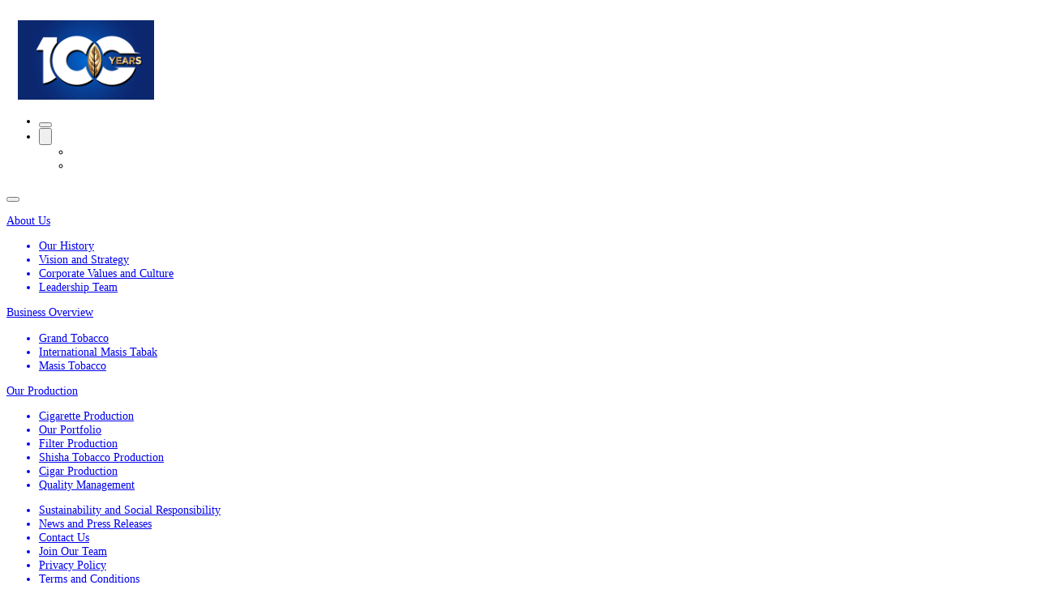

--- FILE ---
content_type: text/html; charset=UTF-8
request_url: https://www.grandtabak.com/masis-tobacco
body_size: 6416
content:
<!DOCTYPE html>
<html lang="en">
<head>
<meta charset="utf-8">
<meta name="viewport" content="width=device-width, initial-scale=1.0">
<!-- <link rel="shortcut icon" href="https://www.grandtabak.com//favico.ico"> -->

<meta name="description" content="Starting from 2000, MT is successfully growing tobacco in Armenia, contracting more than 500 farmers, supplying them with all necessary means.">
<meta name="keywords" content="">

<title>Masis Tobacco | Armenian Tobacco Company</title>


<link rel="canonical" href="https://www.grandtabak.com/masis-tobacco/" />



<meta name="robots" content="index, follow">

<meta property="og:title" content="Masis Tobacco | Armenian Tobacco Company"/>
<meta property="og:url" content="https://www.grandtabak.com/" />
<meta property="og:description" content="Starting from 2000, MT is successfully growing tobacco in Armenia, contracting more than 500 farmers, supplying them with all necessary means." />
<meta property="og:image" content="" />

<meta http-equiv="content-language" content="en">

<link rel="alternate" href="https://www.grandtabak.com/masis-tobacco" hreflang="en" />
<link rel="alternate" href="https://www.grandtabak.com/arm/masis-tobacco" hreflang="hy" />
<link rel="alternate" href="https://www.grandtabak.com/rus/masis-tobacco" hreflang="ru" />

<link rel="alternate" hreflang="x-default" href="https://www.grandtabak.com/masis-tobacco" />    <link rel=icon href="https://www.grandtabak.com/public/images/grandtabak.svg?54" sizes="20x20" type="image/png">
    <meta charset="UTF-8">
    <meta name="viewport" content="width=device-width, initial-scale=1.0">
    <link rel="icon" type="image/x-icon" href="https://www.grandtabak.com/favicon.ico">
     <link rel="stylesheet" href="https://www.grandtabak.com/public/style/font.css?1"> 
     <link href="https://www.grandtabak.com/public/lib/aos/css/aos.css" rel="stylesheet">
     <link href="https://www.grandtabak.com/public/lib/slickSlider/slick.css" rel="stylesheet">

    <link rel="stylesheet" href="https://www.grandtabak.com/public/lib/bootstrap-5.3.0/bootstrap-icons/font/bootstrap-icons.css">
    
    <link rel="stylesheet" href="https://www.grandtabak.com/public/lib/bootstrap-5.3.0/css/bootstrap.css?696ae24314bb5">
    <link href="https://www.grandtabak.com/public/style/css/main.css?696ae24314bba" rel="stylesheet">
     
    <script src="https://www.grandtabak.com/public/lib/jquery/jquery.min.js"></script>

    <!-- Google tag (gtag.js) -->
<script async src="https://www.googletagmanager.com/gtag/js?id=G-6Q7L2CNF7K"></script>
<script>
  window.dataLayer = window.dataLayer || [];
  function gtag(){dataLayer.push(arguments);}
  gtag('js', new Date());

  gtag('config', 'G-6Q7L2CNF7K');
</script>

<!-- Yandex.Metrika counter -->
<script type="text/javascript" >
   (function(m,e,t,r,i,k,a){m[i]=m[i]||function(){(m[i].a=m[i].a||[]).push(arguments)};
   m[i].l=1*new Date();
   for (var j = 0; j < document.scripts.length; j++) {if (document.scripts[j].src === r) { return; }}
   k=e.createElement(t),a=e.getElementsByTagName(t)[0],k.async=1,k.src=r,a.parentNode.insertBefore(k,a)})
   (window, document, "script", "https://mc.yandex.ru/metrika/tag.js", "ym");

   ym(96624437, "init", {
        clickmap:true,
        trackLinks:true,
        accurateTrackBounce:true,
        webvisor:true
   });
</script>

<!-- /Yandex.Metrika counter -->
<meta name="yandex-verification" content="496dfeac3a87c4ac" />    <script type="application/ld+json">
    {
        "@context": "https://schema.org",
        "@type": "Organization",
        "address": "22 Hrant Vardanyan,Yerevan",
        "email": "export@imt.am",
        "faxNumber": "+374 10 28 17 62",
        "member": [
            {
            "@type": "Organization"
            }
        ],
        "name": "GRANDTABAK",
        "telephone": ""
      }
    </script>

</head>
<body class="position-relative">


<style>
    .menu-logo-img {
        height: 6.875em;
        margin-left: 1em;

    }

    @media (max-width: 500px){
        .menu-logo-img {
            height: 3.8125em;
        }
    }

</style>
<header class="header w-100 pt-sm-4 pt-2 position-sticky bg-primary">
    <div class="conta container">
        <div class="d-flex justify-content-between align-items-center header__items ps-sm-5 pe-sm-5 ps-2 pe-0 bg-primary">
            <div class="header__items__logo py-md-4 py-sm-2 py-1">
                <a href="https://www.grandtabak.com/" aria-label="logo"><img width="145" height="58" alt="" src="https://www.grandtabak.com/public/images/GRAND TABAK Web Logo 1.svg"></a>
            </div>
                        <a href="https://www.grandtabak.com/newsview/grandtobacco100">
                <img class="menu-logo-img" src="https://www.grandtabak.com/images_list/OygRXhlWGBHyj/100-Logo3.gif">
            </a>
                        <ul class="header__nav align-items-center d-flex m-0 py-md-4 py-sm-2 py-1 px-0">
                <!-- <li>menu</li> -->
                <li>
                    <button class="btn btn-primary" type="button" data-bs-toggle="offcanvas" data-bs-target="#offcanvasRight" aria-controls="offcanvasRight">
                        <i class="bi bi-list header__nav__icon"></i>
                    </button>
                </li>
                <li>
                    <div class="dropdown">
                        <button class="btn dropdown-toggle" type="button" id="dropdownMenuButton1" data-bs-toggle="dropdown" aria-expanded="false">
                            <img class="" width="" height="" alt="" src="https://www.grandtabak.com/public/images/EN.png">
                        </button>
                       
                        <ul class="dropdown-menu" aria-labelledby="dropdownMenuButton1"> 
                                                        <li>
                                <a class="dropdown-item" notlink href="https://www.grandtabak.com/arm/masis-tobacco">
                                    <img class="" width="" height="" alt="" src="https://www.grandtabak.com/public/images/AM.png">
                                </a>
                            </li>  
                                                        <li>
                                <a class="dropdown-item" notlink href="https://www.grandtabak.com/rus/masis-tobacco">
                                    <img class="" width="" height="" alt="" src="https://www.grandtabak.com/public/images/RU.png">
                                </a>
                            </li>  
                                                    </ul>
                    </div>
                </li>
            </ul>
        </div>
    </div>
</header>
<div class="offcanvas offcanvas-end mein__mobile  bg-info h-100 p-lg-50 p-md-50 p-sm-50 p-32" tabindex="-1" id="offcanvasRight" aria-labelledby="offcanvasRightLabel">
    <div class="offcanvas-header">
        <h5 class="offcanvas-title text-capitalize" id="offcanvasRightLabel">
            <!-- menu -->
        </h5>
        <button type="button" class="btn-close" data-bs-dismiss="offcanvas" aria-label="Close">
        </button>
    </div>
    <div class="d-flex justify-content-between  align-items-center pe-32 mb-sm-50 mb-5">
        <p class="mein__mobile__menu mb-0 text-capitalize">
            <!-- menu -->
        </p>
    </div>
    <div class="offcanvas-body">
        <div class="row">
                                <div class="col-6 mb-sm-50 mb-32">
                        <a href="https://www.grandtabak.com/about" aria-label="About Us">
                            <p class="mein__mobile__title mb-sm-5 mb-3">About Us</p>
                        </a>
                        <ul class=" ps-0">
                                                            <a class="" aria-label="Our History" href="https://www.grandtabak.com/about">
                                    <li class="mb-sm-3 mb-2 mein__mobile__text">Our History</li>
                                </a>
                                                            <a class="" aria-label="Vision and Strategy" href="https://www.grandtabak.com/vision">
                                    <li class="mb-sm-3 mb-2 mein__mobile__text">Vision and Strategy</li>
                                </a>
                                                            <a class="" aria-label="Corporate Values and Culture" href="https://www.grandtabak.com/corporate">
                                    <li class="mb-sm-3 mb-2 mein__mobile__text">Corporate Values and Culture</li>
                                </a>
                                                            <a class="" aria-label="Leadership Team" href="https://www.grandtabak.com/leadership">
                                    <li class="mb-sm-3 mb-2 mein__mobile__text">Leadership Team</li>
                                </a>
                                                    </ul>
                    </div>
                                <div class="col-6 mb-sm-50 mb-32">
                        <a href="https://www.grandtabak.com/business" aria-label="Business Overview">
                            <p class="mein__mobile__title mb-sm-5 mb-3">Business Overview</p>
                        </a>
                        <ul class=" ps-0">
                                                            <a class="" aria-label="Grand Tobacco" href="https://www.grandtabak.com/grand-tobacco">
                                    <li class="mb-sm-3 mb-2 mein__mobile__text">Grand Tobacco</li>
                                </a>
                                                            <a class="" aria-label="International Masis Tabak" href="https://www.grandtabak.com/international-masis-tabak">
                                    <li class="mb-sm-3 mb-2 mein__mobile__text">International Masis Tabak</li>
                                </a>
                                                            <a class="active" aria-label="Masis Tobacco" href="https://www.grandtabak.com/masis-tobacco">
                                    <li class="mb-sm-3 mb-2 mein__mobile__text">Masis Tobacco</li>
                                </a>
                                                    </ul>
                    </div>
                                <div class="col-6 mb-sm-50 mb-32">
                        <a href="https://www.grandtabak.com/our-production" aria-label="Our Production">
                            <p class="mein__mobile__title mb-sm-5 mb-3">Our Production</p>
                        </a>
                        <ul class=" ps-0">
                                                            <a class="" aria-label="Cigarette Production" href="https://www.grandtabak.com/cigarette-production">
                                    <li class="mb-sm-3 mb-2 mein__mobile__text">Cigarette Production</li>
                                </a>
                                                            <a class="" aria-label="Our  Portfolio" href="https://www.grandtabak.com/our-portfolio">
                                    <li class="mb-sm-3 mb-2 mein__mobile__text">Our  Portfolio</li>
                                </a>
                                                            <a class="" aria-label="Filter Production" href="https://www.grandtabak.com/filter-production">
                                    <li class="mb-sm-3 mb-2 mein__mobile__text">Filter Production</li>
                                </a>
                                                            <a class="" aria-label="Shisha Tobacco Production" href="https://www.grandtabak.com/shisha-production">
                                    <li class="mb-sm-3 mb-2 mein__mobile__text">Shisha Tobacco Production</li>
                                </a>
                                                            <a class="" aria-label="Cigar Production" href="https://www.grandtabak.com/cigar-production">
                                    <li class="mb-sm-3 mb-2 mein__mobile__text">Cigar Production</li>
                                </a>
                                                            <a class="" aria-label="Quality Management" href="https://www.grandtabak.com/quality-management">
                                    <li class="mb-sm-3 mb-2 mein__mobile__text">Quality Management</li>
                                </a>
                                                    </ul>
                    </div>
                        <div class="col-6 mb-sm-50 mb-32">
                <ul class="ps-0">
                                                <a  href="https://www.grandtabak.com/sustainability" aria-label="Sustainability and Social Responsibility">
                                <li class="mb-sm-4 mb-2 mein__mobile__title">Sustainability and Social Responsibility</li>
                            </a>
                                                <a  href="https://www.grandtabak.com/news" aria-label="News and Press Releases">
                                <li class="mb-sm-4 mb-2 mein__mobile__title">News and Press Releases</li>
                            </a>
                                                <a  href="https://www.grandtabak.com/contact" aria-label="Contact Us">
                                <li class="mb-sm-4 mb-2 mein__mobile__title">Contact Us</li>
                            </a>
                                                <a target='_blank' href="https://hr.grandholding.org" aria-label="Join Our Team">
                                <li class="mb-sm-4 mb-2 mein__mobile__title">Join Our Team</li>
                            </a>
                                                <a  href="https://www.grandtabak.com/privacy-policy" aria-label="Privacy Policy">
                                <li class="mb-sm-4 mb-2 mein__mobile__title">Privacy Policy</li>
                            </a>
                                                <a  href="https://www.grandtabak.com/terms-and-conditions" aria-label="Terms and Conditions">
                                <li class="mb-sm-4 mb-2 mein__mobile__title">Terms and Conditions</li>
                            </a>
                                    </ul>
            </div>
        </div>
    </div>
</div><section class="theme7 d-flex align-items-center wrap justify-content-center mt-0 " style="background-image: url(https://www.grandtabak.com/public/images/BANNER.jpg);">
  <div>
    <a href="https://www.grandtabak.com/masis-tobacco"><h1 class="text-center mb-0 theme7__title text-capitalize">Masis Tobacco</h1></a> 
    <nav style="--bs-breadcrumb-divider: '-';" aria-label="breadcrumb" class="d-flex justify-content-center ">
      <!-- <ol class="breadcrumb ">
        <li class="breadcrumb-item theme7__text"><a href="https://www.grandtabak.com/" aria-label="home"></a>Home</li>
        <li class="breadcrumb-item theme7__text" aria-current="page">Masis Tobacco</li>
      </ol> -->
    </nav>
  </div>
</section><!-- END THEME 7 --><section class="theme10 my-sm-60 my-24">
    <div class="container">
        <div class="row">
            <div class="col-sm-6 col-12 d-flex align-items-center">
                <div >
                <p class="title__ob  pb-sm-24 pb-3 text-uppercase">
                Masis Tobacco                </p>
               
                <div class="theme11__text">
                <p>Good quality tobacco is very important for good quality cigarettes.<br />Starting from 2000, MT is successfully growing tobacco in Armenia, contracting more than 500 farmers, supplying them with all necessary means.<br />Our tobacco growing technological team controls the entire tobacco growing process from A-Z, Selecting the right tobacco seeds, planting in the appropriate soil, providing with the necessary fertilizers and finally organizing the harvesting and curing process in our 204 curing barns. <br />Armenian Tobacco is exclusively used by our companies, in our special blends.</p>                </div>
            </div>
            </div>
            <div class="col-sm-6 col-12">
                <div class="position-relative theme10__block">
                    <img  class="theme10__img w-100" width="705" height="510" src="https://www.grandtabak.com/images_list/OzjxwrOfxEzET/asasa.png">
                    <div class="theme10__items d-sm-flex d-none align-items-center justify-content-center">
                        <img  width="125" class="theme10__items__img" height="105" src="https://www.grandtabak.com/images_list/A254v6ERN6ho0/MASISTOBACCOLogo[35]9.png">                        
                    </div>
                </div>
            </div>
        </div>
    </div>
</section><!-- END THEME 10 --><section class="theme11 mb-sm-120 my-32">
    <div class="container">
        <div class="row">
                            <div class="col-sm-4 col-12">
                    <div class="theme11__items position-relative w-100">
                        <img class="theme11__img w-100 h-100 mb-sm-50 mb-3"   width="464" height="271" src="https://www.grandtabak.com/images_list/4tnM3XLIi4hvE/tob-row-4.png">
                        <div class="theme11__items__logo d-flex align-items-center justify-content-center">
                            <img src="https://www.grandtabak.com/images_list/A254v6ERN6ho0/MASISTOBACCOLogo[35]9.png"  width="40" height="60">
                        </div>
                    </div>
                </div>
                            <div class="col-sm-4 col-12">
                    <div class="theme11__items position-relative w-100">
                        <img class="theme11__img w-100 h-100 mb-sm-50 mb-3"   width="464" height="271" src="https://www.grandtabak.com/images_list/ygdXS8kh71C70/MT-1.png">
                        <div class="theme11__items__logo d-flex align-items-center justify-content-center">
                            <img src="https://www.grandtabak.com/images_list/A254v6ERN6ho0/MASISTOBACCOLogo[35]9.png"  width="40" height="60">
                        </div>
                    </div>
                </div>
                            <div class="col-sm-4 col-12">
                    <div class="theme11__items position-relative w-100">
                        <img class="theme11__img w-100 h-100 mb-sm-50 mb-3"   width="464" height="271" src="https://www.grandtabak.com/images_list/UYvC90vSezJAA/bd7b1acc.png">
                        <div class="theme11__items__logo d-flex align-items-center justify-content-center">
                            <img src="https://www.grandtabak.com/images_list/A254v6ERN6ho0/MASISTOBACCOLogo[35]9.png"  width="40" height="60">
                        </div>
                    </div>
                </div>
                    </div>
        <div class="theme11__text mt-3">
            <p style="text-align: justify;">Generally tobacco plants are usually no more difficult to grow than other garden plants, but it is difficult to cure, age,&nbsp; and process tobacco without specialized facilities.<br />We are happy, that tobacco cultivation plays an important and positive role in the livelihoods of the Armenian farmers and laborers, helping to improve their well-being.</p>        </div>

    </div>
</section><!-- END THEME 11 --><!--LiveInternet counter--><a href="https://www.liveinternet.ru/click"
target="_blank" style="display: none !important;"><img id="licnt1F2F" width="88" height="15" style="border:0" 
title="LiveInternet: number of visitors for today is shown"
src="[data-uri]"
alt=""/></a><script>(function(d,s){d.getElementById("licnt1F2F").src=
"https://counter.yadro.ru/hit?t26.11;r"+escape(d.referrer)+
((typeof(s)=="undefined")?"":";s"+s.width+"*"+s.height+"*"+
(s.colorDepth?s.colorDepth:s.pixelDepth))+";u"+escape(d.URL)+
";h"+escape(d.title.substring(0,150))+";"+Math.random()})
(document,screen)</script><!--/LiveInternet--><footer class="footer bg-primary pt-80">
    <div class="container">
        <div class="row pb-5 justify-content-center">
            <div class="col-md-3 col-sm-7 col-8 mb-md-0 mb-4">
                <a href="https://www.grandtabak.com/" aria-label="logo"><img class="footer__logo mb-4" alt="" width="145" height="58" src="https://www.grandtabak.com/public/images/GRAND TABAK Web Logo 1.svg"></a>
                                        <p class="title-2"><i class="bi bi-geo-alt-fill me-2"></i>22 Hrant Vardanyan,
Yerevan</p>
                                                    <a href="tel:+374 10 28 17 62" aria-label="">
                        <p class="title-2"><i class="bi bi-telephone-fill me-2"></i>Tel: +374 10 28 17 62</p>
                    </a>
                                                    <a href="mailto:export@imt.am" aria-label="">
                        <p class="title-2"><i class="bi bi-envelope-fill me-2"></i>E-mail: export@imt.am</p>
                    </a>
                                <ul class="d-flex justify-content-sm-start justify-content-center mb-lg-0 mb-32 ps-0">
                                            <a target="_blank" href="https://www.instagram.com/grandtobacco/" class="footer__link me-4 d-flex justify-content-center align-items-center ">
                            <i style="font-size: 1.25rem;" class=" bi bi-instagram"></i>
                        </a>
                                            <a target="_blank" href="https://www.facebook.com/grandtobaccoLLC" class="footer__link me-4 d-flex justify-content-center align-items-center ">
                            <i style="font-size: 1.25rem;" class=" bi bi-facebook"></i>
                        </a>
                                            <a target="_blank" href="https://www.youtube.com/watch?v=D6p7vUFJWAE" class="footer__link me-4 d-flex justify-content-center align-items-center ">
                            <i style="font-size: 1.25rem;" class=" bi bi-youtube"></i>
                        </a>
                                            <a target="_blank" href="https://www.linkedin.com/company/grand-tabak/" class="footer__link me-4 d-flex justify-content-center align-items-center ">
                            <i style="font-size: 1.25rem;" class=" bi bi-linkedin"></i>
                        </a>
                                    </ul>

            </div>
                                <div class="col-md-2 col-sm-5 col-8 mb-md-0 mb-4">
                        <a href="https://www.grandtabak.com/about" aria-label="About Us">
                            <p class="title-1">About Us</p>
                        </a>
                        <ul class="ps-0 mb-3">
                                                            <a class="" aria-label="Our History" href="https://www.grandtabak.com/about">
                                    <li class="mb-2">Our History</li>
                                </a>
                                                            <a class="" aria-label="Vision and Strategy" href="https://www.grandtabak.com/vision">
                                    <li class="mb-2">Vision and Strategy</li>
                                </a>
                                                            <a class="" aria-label="Corporate Values and Culture" href="https://www.grandtabak.com/corporate">
                                    <li class="mb-2">Corporate Values and Culture</li>
                                </a>
                                                            <a class="" aria-label="Leadership Team" href="https://www.grandtabak.com/leadership">
                                    <li class="mb-2">Leadership Team</li>
                                </a>
                                                    </ul>
                    </div>
                                <div class="col-md-2 col-sm-5 col-8 mb-md-0 mb-4">
                        <a href="https://www.grandtabak.com/business" aria-label="Business Overview">
                            <p class="title-1">Business Overview</p>
                        </a>
                        <ul class="ps-0 mb-3">
                                                            <a class="" aria-label="Grand Tobacco" href="https://www.grandtabak.com/grand-tobacco">
                                    <li class="mb-2">Grand Tobacco</li>
                                </a>
                                                            <a class="" aria-label="International Masis Tabak" href="https://www.grandtabak.com/international-masis-tabak">
                                    <li class="mb-2">International Masis Tabak</li>
                                </a>
                                                            <a class="active" aria-label="Masis Tobacco" href="https://www.grandtabak.com/masis-tobacco">
                                    <li class="mb-2">Masis Tobacco</li>
                                </a>
                                                    </ul>
                    </div>
                                <div class="col-md-2 col-sm-5 col-8 mb-md-0 mb-4">
                        <a href="https://www.grandtabak.com/our-production" aria-label="Our Production">
                            <p class="title-1">Our Production</p>
                        </a>
                        <ul class="ps-0 mb-3">
                                                            <a class="" aria-label="Cigarette Production" href="https://www.grandtabak.com/cigarette-production">
                                    <li class="mb-2">Cigarette Production</li>
                                </a>
                                                            <a class="" aria-label="Our  Portfolio" href="https://www.grandtabak.com/our-portfolio">
                                    <li class="mb-2">Our  Portfolio</li>
                                </a>
                                                            <a class="" aria-label="Filter Production" href="https://www.grandtabak.com/filter-production">
                                    <li class="mb-2">Filter Production</li>
                                </a>
                                                            <a class="" aria-label="Shisha Tobacco Production" href="https://www.grandtabak.com/shisha-production">
                                    <li class="mb-2">Shisha Tobacco Production</li>
                                </a>
                                                            <a class="" aria-label="Cigar Production" href="https://www.grandtabak.com/cigar-production">
                                    <li class="mb-2">Cigar Production</li>
                                </a>
                                                            <a class="" aria-label="Quality Management" href="https://www.grandtabak.com/quality-management">
                                    <li class="mb-2">Quality Management</li>
                                </a>
                                                    </ul>
                    </div>
                        <div class="col-md-3 col-sm-4 col-8">
                                        <a  href="https://www.grandtabak.com/sustainability" aria-label="Sustainability and Social Responsibility">
                            <p class="title-1">Sustainability and Social Responsibility</p>
                        </a>
                                        <a  href="https://www.grandtabak.com/news" aria-label="News and Press Releases">
                            <p class="title-1">News and Press Releases</p>
                        </a>
                                        <a  href="https://www.grandtabak.com/contact" aria-label="Contact Us">
                            <p class="title-1">Contact Us</p>
                        </a>
                                        <a target='_blank' href="https://hr.grandholding.org" aria-label="Join Our Team">
                            <p class="title-1">Join Our Team</p>
                        </a>
                                        <a  href="https://www.grandtabak.com/privacy-policy" aria-label="Privacy Policy">
                            <p class="title-1">Privacy Policy</p>
                        </a>
                                        <a  href="https://www.grandtabak.com/terms-and-conditions" aria-label="Terms and Conditions">
                            <p class="title-1">Terms and Conditions</p>
                        </a>
                                <!-- <a target="_blank"  href="https://hr.grandholding.org" aria-label="Join our team"><p>Join our team</p></a> -->
            </div>
        </div>
        <hr>
        <div class="d-sm-flex py-2 w-100">
            <!-- <a href="#" aria-label="market"><p>Market leader in cigarette production in Armenia</p></a> -->
            <!-- <p class="ms-auto">
                <a href="#" aria-label="Privacy Terms"><p>Privacy</p></a>
            </p>
            <p class="ms-auto">
                <a href="#" aria-label="Privacy Terms"><p>Terms</p></a>
            </p> 
            <a target="_blank" class="m-auto " href="https://www.s2s.am/">
                <p class="text-center">This site is made by S2S and Targeting</p>
            </a>-->
        </div>
    </div>
</footer>
<div class="age-overlay" id="popup" attr="data-popup">
    <div class="age-modal">
        <h2>To access our site, please confirm that you are over 18 years of age</h2>

        <button attr='data-popup-close' class="age-btn-yes">Yes</button>
        <!-- <button class="age-btn-no">Нет, мне еще не 18 лет</button> -->
    </div>
</div>
<script src="https://www.grandtabak.com/public/js/main.js?696ae2431879a"></script>
<script src="https://www.grandtabak.com/public/lib/aos/js/aos.js"></script>
<script src="https://www.grandtabak.com/public/lib/slickSlider/slick.js?696ae243187a4"></script>

<script src="https://www.grandtabak.com/public/lib/bootstrap-5.3.0/bootstrap.bundle.min.js?696ae243187a6"></script>
    <script>
        $(function() {
            if (!(document.cookie && document.cookie == "accepted")) {
                $("#popup").show();
            }
            $('.age-btn-yes').on('click', function(e) {
                $("#popup").hide();
                document.cookie = "accepted";
                e.preventDefault();
            });
        });
    </script>

<script defer>

     
    
</script>

<script>
    /*zoom*/
    'use strict';
    const MEDIA_ARRAY = [0, 500, 768, 1024, 1440, 1920]; // размеры медиа
    const HTML_FONT_SIZE = 16; // назначанный фонт сайз для медий
    document.addEventListener("DOMContentLoaded", function() {
        change_font_size(HTML_FONT_SIZE, MEDIA_ARRAY); // All page
    });
    window.addEventListener('resize', function() {
        change_font_size(HTML_FONT_SIZE, MEDIA_ARRAY); // All page
    });
    /* All page Start */
    function change_font_size_variable(media_start, media_next, font_size = 16) {
        const result = (media_next / media_start) * font_size;
        // console.log(result, media_next/ media_start, font_size)
        return result;
    }

    function calc_adaptation(font_size, media) {
        let result = font_size * (window.screen.width / media);
        return result;
    }

    function check_media(media_array) {
        let result;
        for (let index = 0; index < media_array.length; index++) {
            let last_media = media_array[media_array.length - 1];
            if (window.screen.width <= media_array[index]) {
                result = media_array[index];
                return result;
            } else if (window.screen.width > media_array[media_array.length - 1]) {
                result = last_media;
                return result;
            }
        }
        return result;
    }

    function change_font_size(font_size, media_array) {
        let media_font_size = (window.screen.width < 501) ? change_font_size_variable(375, 500, font_size) : font_size;
        let set_font_size = calc_adaptation(media_font_size, check_media(media_array));
        document.documentElement.style.fontSize = `${set_font_size}px`;
    }

    function checkErrors(form) {

        $(".is-invalid").removeClass("is-invalid");
        $(".input-error-message").remove();
        var check_errors = 0;
        form.find(".required-input").each(function() {
            var val = $(this);
            var value = val.val().trim();
            val.val(value);
            if (val.val() == "" || val.val() == " " || (val.attr('type') == "checkbox" && !val.is(":checked"))) {
                val.addClass("is-invalid");
                if (val.attr('type') == "checkbox") {
                    val.parent().append(`<p class="input-error-message text-danger font-weight-bold text-left">This field is required!</p>`);
                }
                check_errors++;
                val.focus();
                if (val.attr('name') != undefined) {
                    // val.parent().append(`<p class="input-error-message text-danger font-weight-bold"><#?= translate('The address is not valid!') ?></p>`);
                    val.closest('.form-group').append(`<p class="input-error-message text-danger font-weight-bold mt-2">This field is required!</p>`);
                }
            }
        });
        if (form.find("[name=password]").length && form.find("[name=password]").val() != "" && form.find("[name=repeat_password]").length) {
            if (form.find("[name=password]").val() != form.find("[name=repeat_password]").val()) {
                form.find("[name=repeat_password]").addClass("is-invalid");
                form.find("[name=repeat_password]").closest('.form-group').append(`<p class="input-error-message text-danger font-weight-bold text-left"></p>`);
                check_errors++;
            }
        }
        return check_errors;
    }

    function makeFunctions() {

            }
    $(window).on("load", function() {
        makeFunctions();
    });
</script>
    <script>
        $(function() {
            $("body").keydown(function(e) {
                var keyCode = e.keyCode || e.which;
                if (keyCode == 123) {
                    e.preventDefault();
                }
                if (keyCode == 73 && (e.ctrlKey || e.metaKey) && e.shiftKey) {
                    e.preventDefault();
                }
            });
        });

        document.addEventListener('contextmenu', event => event.preventDefault());
    </script>
</body>

</html>